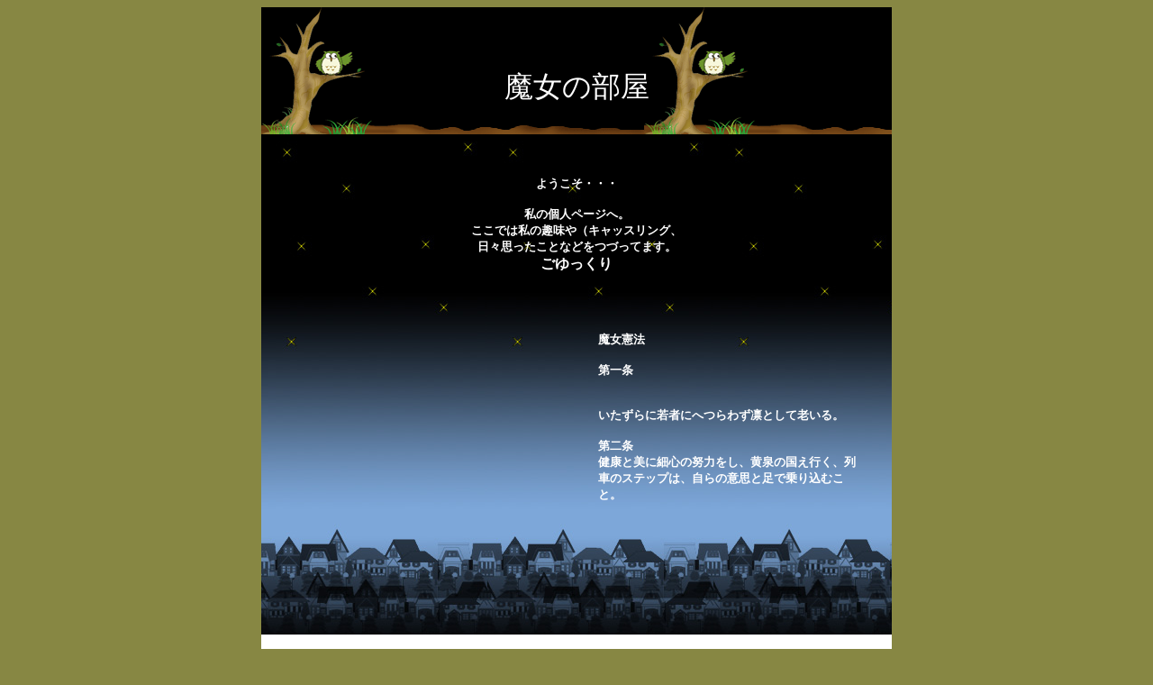

--- FILE ---
content_type: text/html
request_url: http://bell-o2.com/1/index.html
body_size: 2446
content:
<!DOCTYPE HTML PUBLIC "-//W3C//DTD HTML 4.01 Transitional//EN">
<HTML>
<HEAD>
<META http-equiv="Content-Type" content="text/html; charset=Shift_JIS">
<META http-equiv="Content-Style-Type" content="text/css">
<META name="GENERATOR" content="IBM WebSphere Studio Homepage Builder Version 11.0.0.0 for Windows">
<TITLE>魔女の部屋</TITLE>
<STYLE type="text/css">
<!--
  ul.backno {
   list-style-type:none;
   margin:10px;
  padding:0;
  }
  ul.backno li {
   list-style-type:none;
    margin:5px 0;
    line-height:140%;
    padding:0; 
    font-size:0.8em; 
}
-->
</STYLE>
<!-- Google tag (gtag.js) -->
<script async src="https://www.googletagmanager.com/gtag/js?id=G-1DTEBNCCPR"></script>
<script>
  window.dataLayer = window.dataLayer || [];
  function gtag(){dataLayer.push(arguments);}
  gtag('js', new Date());

  gtag('config', 'G-1DTEBNCCPR');
</script>
</HEAD>
<BODY bgcolor="#878743">
<CENTER>
<TABLE border="0" cellpadding="0" cellspacing="0" class="hpb-main" id="_HPB_LAYOUTTABLE_01" width="700">
  <TBODY>
    <TR>
      <TD valign="top" align="center" class="hpb-cnt-cell3-x" width="760" bgcolor="#ffffff"><A name="skip_link" id="skip_link"></A>
      <TABLE border="0" align="center" cellpadding="30" cellspacing="0" class="hpb-lb-tb1">
        <TBODY>
          <TR>
            <TD align="center" background="image/hukurou12.gif"><FONT size="+3" color="#ffffff"><BR>
            魔女の部屋</FONT></TD>
          </TR>
          <TR>
            <TD background="image/yoru.jpg" align="center"><FONT color="#ffffff"><B><FONT size="-1"><BR>
            ようこそ・・・<BR>
            <BR>
            私の個人ページへ。<BR>
            ここでは私の趣味や（キャッスリング、<BR>
            日々思ったことなどをつづってます。</FONT><BR>
            ごゆっくり</B><B><BR>
            </B></FONT><BR>
            <FONT color="#ffffff"><BR>
            <BR>
            </FONT>
            <TABLE border="0" width="100%">
              <TBODY>
                <TR>
                  <TD align="right">
                  <TABLE width="300" cellpadding="5">
                    <TBODY>
                      <TR>
                        <TD><FONT color="#ffffff" size="-1"><B>魔女憲法<BR>
                        <BR>
                        第一条<BR>
                        <BR>
                        <BR>
                        いたずらに若者にへつらわず凛として老いる。<BR>
                        </B></FONT><B><FONT color="#ffffff" size="-1"><BR>
                        第二条<BR>
                        健康と美に細心の努力をし、黄泉の国え行く、列車のステップは、自らの意思と足で乗り込むこと。<BR>
                        <BR>
                        </FONT></B></TD>
                      </TR>
                    </TBODY>
                  </TABLE>
                  </TD>
                </TR>
              </TBODY>
            </TABLE>
            <BR>
            <BR>
            <BR>
            <BR>
            <BR>
            </TD>
          </TR>
          <TR>
            <TD align="left" valign="bottom">
            <TABLE border="1" cellpadding="10" bgcolor="#eaeaff">
              <TBODY>
                <TR>
                  <TD>私のページでは日記を２種類にわけて書いてます。<BR>
                  <BR>
                  <TABLE border="1" width="100%" cellpadding="5">
                    <TBODY>
                      <TR>
                        <TD valign="top" width="244"><IMG src="logo_kameleon.jpg" border="0" alt="魔女のカメレオン日記"><BR>
                        <ul class="backno">
                          <li>・カメレオン日記２０２０～２０２４はありません<BR>
                          <A href="kameleon2019.html" target="_self">・カメレオン日記２０１９はこちら</A></li>
                          <li><A href="kameleon2018.html" target="_self">・カメレオン日記２０１８はこちら</A></li>
                        <li><A href="kameleon2017.html" target="_self">・カメレオン日記２０１７はこちら</A></li>
                        <li><A href="kameleon2016.html" target="_self">・カメレオン日記２０１６はこちら</A></li>
                        <li><A href="kameleon2015.html" target="_self">・カメレオン日記２０１５はこちら</A></li>
                        <li><A href="kameleon2014.html" target="_self">・カメレオン日記２０１４はこちら</A></li>
                        <li><A href="kameleon2013.html" target="_self">・カメレオン日記２０１３はこちら</A></li>
                        <li><A href="kameleon2012.html" target="_self">・カメレオン日記２０１２はこちら</A></li>
                        <li><A href="kameleon2011.html" target="_self">・カメレオン日記２０１１はこちら</A></li>
                        <li><A href="kameleon2010.html" target="_self">・カメレオン日記２０１０はこちら</A></li>
                        <li><A href="kameleon2009.html" target="_self">・カメレオン日記２００９はこちら</A></li>
                        <li><A href="kameleon2008.html" target="_self">・カメレオン日記２００８はこちら</A></li>
                        <li><A href="kameleon2007.html" target="_self">・カメレオン日記２００７はこちら</A></li>
                        </ul>
                        <p><A href="#new">▼最新の記事はこちら</A></p></TD>
                        <TD width="336">B型の典型でカメレオンの如く３６０℃を回らし情報を集め少しでも、気になればそれをキャァチし、直ぐに行動に移している・・・と言う典型的なカメレオン人間の日記です。何に感応するのか？　お楽しみ頂ければこの上ない喜びです。<BR>
                        <BR>
                        <BR>
                        </TD>
                      </TR>
                      <TR>
                        <TD valign="top" width="244"><IMG src="logo_burari.jpg" border="0" alt="魔女のぶらり散歩"><BR>
                        <ul class="backno">
                        <li>・大人の遠足２０１７～２０２４はありません</li>
                        <li><A href="otonanoensoku2016.html">・大人の遠足２０１６はこちら</A></li>
                        <li><A href="otonanoensoku2015.html">・大人の遠足２０１５はこちら</A></li>
                        <li><A href="otonanoensoku2014.html">・大人の遠足２０１４はこちら</A></li>
                        <li><A href="burarisanpo2010.html" target="_self">・ぶらり散歩２０１０はこちら</A></li>
                        <li><A href="burarisanpo2009.html" target="_self">・ぶらり散歩２００９はこちら</A></li>
                        <li><A href="burarisanpo2008.html" target="_self">・ぶらり散歩２００８はこちら</A></li>
                        <li><A href="burarisanpo2007.html" target="_self">・ぶらり散歩２００７はこちら</A></li>
                        </ul>
                        <p><A href="#new">▼最新の記事はこちら</A></p>
                        </TD>
                        <TD valign="top" width="336">琵琶湖の畔に長く住んでいながら、琵琶湖に付いて何も分かっていない事にきずき琵琶湖をぐるりと、巡りたいとおもっている。<BR>
                        <BR>
                        今回は歴史街道でなく、今の琵琶湖をキーワードにネックレスのように、ぐるりと周っているJRの駅から琵琶湖に向かって歩く、その地に住む人々の暮らしを
                        ・文化を・　風景を・風を・ぶらり探訪したいとおもいます。<BR>
      <BR>
                  <BR>
                  よろしければ一緒に歩きませんか・・・・</TD>
                      </TR>
                      <TR>
<!--- カウンター設置：2008/3/8 設置、308から開始 ---->
                        <TD colspan="2" align="right">本日：<IMG src="http://accnt.dp24182624.lolipop.jp/cnt/accnt.php?cnt_id=1468815&ac_id=LA08423901&mode=today"> / 昨日：<IMG src="http://accnt.dp24182624.lolipop.jp/cnt/accnt.php?cnt_id=1468815&ac_id=LA08423901&mode=yesterday">　/ 累計：<img src="http://accnt.dp24182624.lolipop.jp/cnt/accnt.php?cnt_id=1468815&ac_id=LA08423901&mode=total">　 </TD>
                      </TR>
                    </TBODY>
                  </TABLE>
                  <P align="center"><A href="../index.html" target="_self">美容室ベル：トップ</A></P>
                  </TD>
                </TR>
              </TBODY>
            </TABLE>
            <BR>
            <BR>
            <HR>
            <B><A name="new">カメレオン日記＆大人の遠足</A></B><BR>
            <HR>
            <BR>
            <IMG src="logo_kameleon.jpg" border="0" alt="魔女のカメレオン日記"><BR>
            <BR>
            <BR>
            <BR>
            <BR>
            <BR>
            <BR>
            <BR>
            <BR>
            <BR>
            <BR>
            </TD>
          </TR>
        </TBODY>
      </TABLE>
      </TD>
    </TR>
  </TBODY>
</TABLE>
</CENTER>
</BODY>
</HTML>